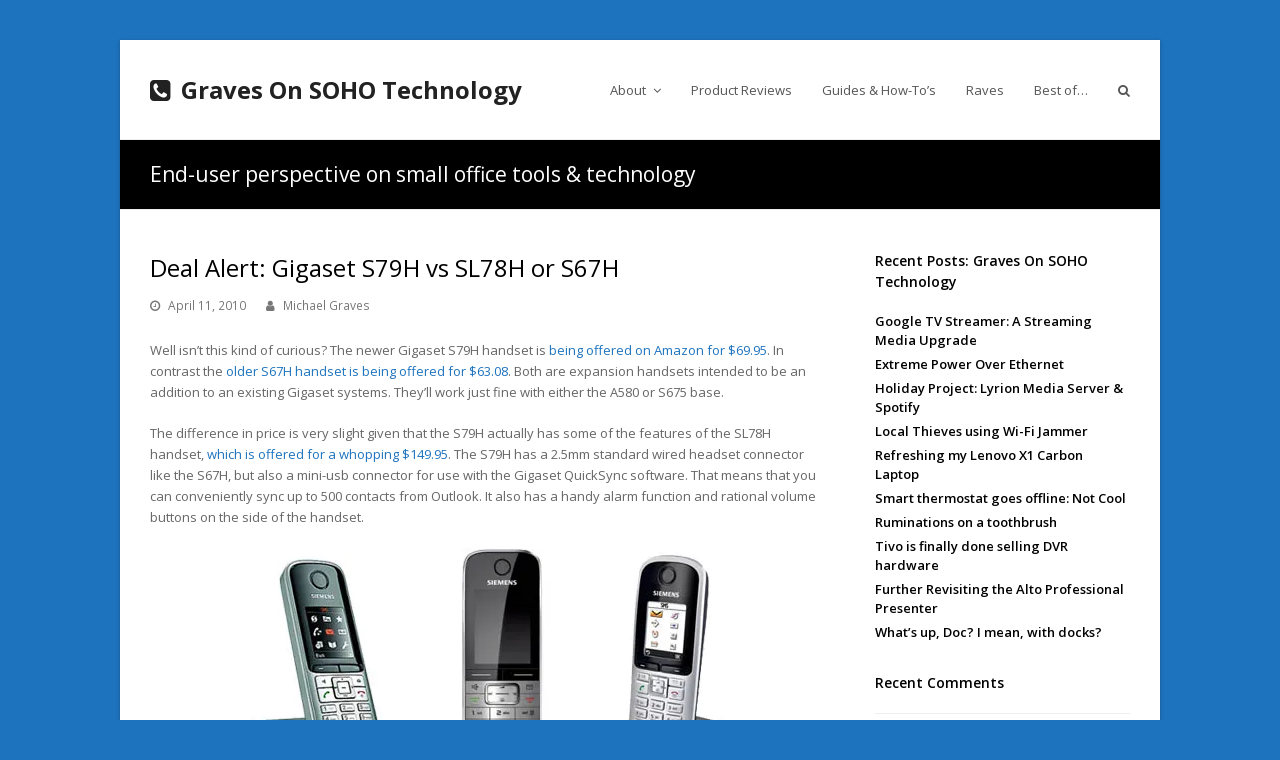

--- FILE ---
content_type: text/html; charset=UTF-8
request_url: https://www.mgraves.org/2010/04/deal-alert-gigaset-s78h-vs-s79h/
body_size: 14587
content:
<!DOCTYPE html>
<html lang="en" itemscope itemtype="http://schema.org/WebPage">
<head>
<meta charset="UTF-8">
<link rel="profile" href="http://gmpg.org/xfn/11">
<title>Deal Alert: Gigaset S79H vs SL78H or S67H &#8211; Graves On SOHO Technology</title>
<meta name='robots' content='max-image-preview:large' />
<meta name="viewport" content="width=device-width, initial-scale=1">
<meta name="generator" content="Total WordPress Theme 4.5.4.1" />
<meta http-equiv="X-UA-Compatible" content="IE=edge" />
<link rel='dns-prefetch' href='//stats.wp.com' />
<link rel='dns-prefetch' href='//fonts.googleapis.com' />
<link rel='preconnect' href='//c0.wp.com' />
<link rel='preconnect' href='//i0.wp.com' />
<link rel="alternate" type="application/rss+xml" title="Graves On SOHO Technology &raquo; Feed" href="https://www.mgraves.org/feed/" />
<link rel="alternate" type="application/rss+xml" title="Graves On SOHO Technology &raquo; Comments Feed" href="https://www.mgraves.org/comments/feed/" />
<link rel="alternate" type="application/rss+xml" title="Graves On SOHO Technology &raquo; Deal Alert: Gigaset S79H vs SL78H or S67H Comments Feed" href="https://www.mgraves.org/2010/04/deal-alert-gigaset-s78h-vs-s79h/feed/" />
<link rel="alternate" title="oEmbed (JSON)" type="application/json+oembed" href="https://www.mgraves.org/wp-json/oembed/1.0/embed?url=https%3A%2F%2Fwww.mgraves.org%2F2010%2F04%2Fdeal-alert-gigaset-s78h-vs-s79h%2F" />
<link rel="alternate" title="oEmbed (XML)" type="text/xml+oembed" href="https://www.mgraves.org/wp-json/oembed/1.0/embed?url=https%3A%2F%2Fwww.mgraves.org%2F2010%2F04%2Fdeal-alert-gigaset-s78h-vs-s79h%2F&#038;format=xml" />
<style id='wp-img-auto-sizes-contain-inline-css' type='text/css'>
img:is([sizes=auto i],[sizes^="auto," i]){contain-intrinsic-size:3000px 1500px}
/*# sourceURL=wp-img-auto-sizes-contain-inline-css */
</style>
<link rel='stylesheet' id='js_composer_front-css' href='https://www.mgraves.org/wp-content/plugins/js_composer/assets/css/js_composer.min.css?ver=8.4.1' type='text/css' media='all' />
<style id='wp-block-library-inline-css' type='text/css'>
:root{--wp-block-synced-color:#7a00df;--wp-block-synced-color--rgb:122,0,223;--wp-bound-block-color:var(--wp-block-synced-color);--wp-editor-canvas-background:#ddd;--wp-admin-theme-color:#007cba;--wp-admin-theme-color--rgb:0,124,186;--wp-admin-theme-color-darker-10:#006ba1;--wp-admin-theme-color-darker-10--rgb:0,107,160.5;--wp-admin-theme-color-darker-20:#005a87;--wp-admin-theme-color-darker-20--rgb:0,90,135;--wp-admin-border-width-focus:2px}@media (min-resolution:192dpi){:root{--wp-admin-border-width-focus:1.5px}}.wp-element-button{cursor:pointer}:root .has-very-light-gray-background-color{background-color:#eee}:root .has-very-dark-gray-background-color{background-color:#313131}:root .has-very-light-gray-color{color:#eee}:root .has-very-dark-gray-color{color:#313131}:root .has-vivid-green-cyan-to-vivid-cyan-blue-gradient-background{background:linear-gradient(135deg,#00d084,#0693e3)}:root .has-purple-crush-gradient-background{background:linear-gradient(135deg,#34e2e4,#4721fb 50%,#ab1dfe)}:root .has-hazy-dawn-gradient-background{background:linear-gradient(135deg,#faaca8,#dad0ec)}:root .has-subdued-olive-gradient-background{background:linear-gradient(135deg,#fafae1,#67a671)}:root .has-atomic-cream-gradient-background{background:linear-gradient(135deg,#fdd79a,#004a59)}:root .has-nightshade-gradient-background{background:linear-gradient(135deg,#330968,#31cdcf)}:root .has-midnight-gradient-background{background:linear-gradient(135deg,#020381,#2874fc)}:root{--wp--preset--font-size--normal:16px;--wp--preset--font-size--huge:42px}.has-regular-font-size{font-size:1em}.has-larger-font-size{font-size:2.625em}.has-normal-font-size{font-size:var(--wp--preset--font-size--normal)}.has-huge-font-size{font-size:var(--wp--preset--font-size--huge)}.has-text-align-center{text-align:center}.has-text-align-left{text-align:left}.has-text-align-right{text-align:right}.has-fit-text{white-space:nowrap!important}#end-resizable-editor-section{display:none}.aligncenter{clear:both}.items-justified-left{justify-content:flex-start}.items-justified-center{justify-content:center}.items-justified-right{justify-content:flex-end}.items-justified-space-between{justify-content:space-between}.screen-reader-text{border:0;clip-path:inset(50%);height:1px;margin:-1px;overflow:hidden;padding:0;position:absolute;width:1px;word-wrap:normal!important}.screen-reader-text:focus{background-color:#ddd;clip-path:none;color:#444;display:block;font-size:1em;height:auto;left:5px;line-height:normal;padding:15px 23px 14px;text-decoration:none;top:5px;width:auto;z-index:100000}html :where(.has-border-color){border-style:solid}html :where([style*=border-top-color]){border-top-style:solid}html :where([style*=border-right-color]){border-right-style:solid}html :where([style*=border-bottom-color]){border-bottom-style:solid}html :where([style*=border-left-color]){border-left-style:solid}html :where([style*=border-width]){border-style:solid}html :where([style*=border-top-width]){border-top-style:solid}html :where([style*=border-right-width]){border-right-style:solid}html :where([style*=border-bottom-width]){border-bottom-style:solid}html :where([style*=border-left-width]){border-left-style:solid}html :where(img[class*=wp-image-]){height:auto;max-width:100%}:where(figure){margin:0 0 1em}html :where(.is-position-sticky){--wp-admin--admin-bar--position-offset:var(--wp-admin--admin-bar--height,0px)}@media screen and (max-width:600px){html :where(.is-position-sticky){--wp-admin--admin-bar--position-offset:0px}}

/*# sourceURL=wp-block-library-inline-css */
</style><style id='global-styles-inline-css' type='text/css'>
:root{--wp--preset--aspect-ratio--square: 1;--wp--preset--aspect-ratio--4-3: 4/3;--wp--preset--aspect-ratio--3-4: 3/4;--wp--preset--aspect-ratio--3-2: 3/2;--wp--preset--aspect-ratio--2-3: 2/3;--wp--preset--aspect-ratio--16-9: 16/9;--wp--preset--aspect-ratio--9-16: 9/16;--wp--preset--color--black: #000000;--wp--preset--color--cyan-bluish-gray: #abb8c3;--wp--preset--color--white: #ffffff;--wp--preset--color--pale-pink: #f78da7;--wp--preset--color--vivid-red: #cf2e2e;--wp--preset--color--luminous-vivid-orange: #ff6900;--wp--preset--color--luminous-vivid-amber: #fcb900;--wp--preset--color--light-green-cyan: #7bdcb5;--wp--preset--color--vivid-green-cyan: #00d084;--wp--preset--color--pale-cyan-blue: #8ed1fc;--wp--preset--color--vivid-cyan-blue: #0693e3;--wp--preset--color--vivid-purple: #9b51e0;--wp--preset--gradient--vivid-cyan-blue-to-vivid-purple: linear-gradient(135deg,rgb(6,147,227) 0%,rgb(155,81,224) 100%);--wp--preset--gradient--light-green-cyan-to-vivid-green-cyan: linear-gradient(135deg,rgb(122,220,180) 0%,rgb(0,208,130) 100%);--wp--preset--gradient--luminous-vivid-amber-to-luminous-vivid-orange: linear-gradient(135deg,rgb(252,185,0) 0%,rgb(255,105,0) 100%);--wp--preset--gradient--luminous-vivid-orange-to-vivid-red: linear-gradient(135deg,rgb(255,105,0) 0%,rgb(207,46,46) 100%);--wp--preset--gradient--very-light-gray-to-cyan-bluish-gray: linear-gradient(135deg,rgb(238,238,238) 0%,rgb(169,184,195) 100%);--wp--preset--gradient--cool-to-warm-spectrum: linear-gradient(135deg,rgb(74,234,220) 0%,rgb(151,120,209) 20%,rgb(207,42,186) 40%,rgb(238,44,130) 60%,rgb(251,105,98) 80%,rgb(254,248,76) 100%);--wp--preset--gradient--blush-light-purple: linear-gradient(135deg,rgb(255,206,236) 0%,rgb(152,150,240) 100%);--wp--preset--gradient--blush-bordeaux: linear-gradient(135deg,rgb(254,205,165) 0%,rgb(254,45,45) 50%,rgb(107,0,62) 100%);--wp--preset--gradient--luminous-dusk: linear-gradient(135deg,rgb(255,203,112) 0%,rgb(199,81,192) 50%,rgb(65,88,208) 100%);--wp--preset--gradient--pale-ocean: linear-gradient(135deg,rgb(255,245,203) 0%,rgb(182,227,212) 50%,rgb(51,167,181) 100%);--wp--preset--gradient--electric-grass: linear-gradient(135deg,rgb(202,248,128) 0%,rgb(113,206,126) 100%);--wp--preset--gradient--midnight: linear-gradient(135deg,rgb(2,3,129) 0%,rgb(40,116,252) 100%);--wp--preset--font-size--small: 13px;--wp--preset--font-size--medium: 20px;--wp--preset--font-size--large: 36px;--wp--preset--font-size--x-large: 42px;--wp--preset--spacing--20: 0.44rem;--wp--preset--spacing--30: 0.67rem;--wp--preset--spacing--40: 1rem;--wp--preset--spacing--50: 1.5rem;--wp--preset--spacing--60: 2.25rem;--wp--preset--spacing--70: 3.38rem;--wp--preset--spacing--80: 5.06rem;--wp--preset--shadow--natural: 6px 6px 9px rgba(0, 0, 0, 0.2);--wp--preset--shadow--deep: 12px 12px 50px rgba(0, 0, 0, 0.4);--wp--preset--shadow--sharp: 6px 6px 0px rgba(0, 0, 0, 0.2);--wp--preset--shadow--outlined: 6px 6px 0px -3px rgb(255, 255, 255), 6px 6px rgb(0, 0, 0);--wp--preset--shadow--crisp: 6px 6px 0px rgb(0, 0, 0);}:where(.is-layout-flex){gap: 0.5em;}:where(.is-layout-grid){gap: 0.5em;}body .is-layout-flex{display: flex;}.is-layout-flex{flex-wrap: wrap;align-items: center;}.is-layout-flex > :is(*, div){margin: 0;}body .is-layout-grid{display: grid;}.is-layout-grid > :is(*, div){margin: 0;}:where(.wp-block-columns.is-layout-flex){gap: 2em;}:where(.wp-block-columns.is-layout-grid){gap: 2em;}:where(.wp-block-post-template.is-layout-flex){gap: 1.25em;}:where(.wp-block-post-template.is-layout-grid){gap: 1.25em;}.has-black-color{color: var(--wp--preset--color--black) !important;}.has-cyan-bluish-gray-color{color: var(--wp--preset--color--cyan-bluish-gray) !important;}.has-white-color{color: var(--wp--preset--color--white) !important;}.has-pale-pink-color{color: var(--wp--preset--color--pale-pink) !important;}.has-vivid-red-color{color: var(--wp--preset--color--vivid-red) !important;}.has-luminous-vivid-orange-color{color: var(--wp--preset--color--luminous-vivid-orange) !important;}.has-luminous-vivid-amber-color{color: var(--wp--preset--color--luminous-vivid-amber) !important;}.has-light-green-cyan-color{color: var(--wp--preset--color--light-green-cyan) !important;}.has-vivid-green-cyan-color{color: var(--wp--preset--color--vivid-green-cyan) !important;}.has-pale-cyan-blue-color{color: var(--wp--preset--color--pale-cyan-blue) !important;}.has-vivid-cyan-blue-color{color: var(--wp--preset--color--vivid-cyan-blue) !important;}.has-vivid-purple-color{color: var(--wp--preset--color--vivid-purple) !important;}.has-black-background-color{background-color: var(--wp--preset--color--black) !important;}.has-cyan-bluish-gray-background-color{background-color: var(--wp--preset--color--cyan-bluish-gray) !important;}.has-white-background-color{background-color: var(--wp--preset--color--white) !important;}.has-pale-pink-background-color{background-color: var(--wp--preset--color--pale-pink) !important;}.has-vivid-red-background-color{background-color: var(--wp--preset--color--vivid-red) !important;}.has-luminous-vivid-orange-background-color{background-color: var(--wp--preset--color--luminous-vivid-orange) !important;}.has-luminous-vivid-amber-background-color{background-color: var(--wp--preset--color--luminous-vivid-amber) !important;}.has-light-green-cyan-background-color{background-color: var(--wp--preset--color--light-green-cyan) !important;}.has-vivid-green-cyan-background-color{background-color: var(--wp--preset--color--vivid-green-cyan) !important;}.has-pale-cyan-blue-background-color{background-color: var(--wp--preset--color--pale-cyan-blue) !important;}.has-vivid-cyan-blue-background-color{background-color: var(--wp--preset--color--vivid-cyan-blue) !important;}.has-vivid-purple-background-color{background-color: var(--wp--preset--color--vivid-purple) !important;}.has-black-border-color{border-color: var(--wp--preset--color--black) !important;}.has-cyan-bluish-gray-border-color{border-color: var(--wp--preset--color--cyan-bluish-gray) !important;}.has-white-border-color{border-color: var(--wp--preset--color--white) !important;}.has-pale-pink-border-color{border-color: var(--wp--preset--color--pale-pink) !important;}.has-vivid-red-border-color{border-color: var(--wp--preset--color--vivid-red) !important;}.has-luminous-vivid-orange-border-color{border-color: var(--wp--preset--color--luminous-vivid-orange) !important;}.has-luminous-vivid-amber-border-color{border-color: var(--wp--preset--color--luminous-vivid-amber) !important;}.has-light-green-cyan-border-color{border-color: var(--wp--preset--color--light-green-cyan) !important;}.has-vivid-green-cyan-border-color{border-color: var(--wp--preset--color--vivid-green-cyan) !important;}.has-pale-cyan-blue-border-color{border-color: var(--wp--preset--color--pale-cyan-blue) !important;}.has-vivid-cyan-blue-border-color{border-color: var(--wp--preset--color--vivid-cyan-blue) !important;}.has-vivid-purple-border-color{border-color: var(--wp--preset--color--vivid-purple) !important;}.has-vivid-cyan-blue-to-vivid-purple-gradient-background{background: var(--wp--preset--gradient--vivid-cyan-blue-to-vivid-purple) !important;}.has-light-green-cyan-to-vivid-green-cyan-gradient-background{background: var(--wp--preset--gradient--light-green-cyan-to-vivid-green-cyan) !important;}.has-luminous-vivid-amber-to-luminous-vivid-orange-gradient-background{background: var(--wp--preset--gradient--luminous-vivid-amber-to-luminous-vivid-orange) !important;}.has-luminous-vivid-orange-to-vivid-red-gradient-background{background: var(--wp--preset--gradient--luminous-vivid-orange-to-vivid-red) !important;}.has-very-light-gray-to-cyan-bluish-gray-gradient-background{background: var(--wp--preset--gradient--very-light-gray-to-cyan-bluish-gray) !important;}.has-cool-to-warm-spectrum-gradient-background{background: var(--wp--preset--gradient--cool-to-warm-spectrum) !important;}.has-blush-light-purple-gradient-background{background: var(--wp--preset--gradient--blush-light-purple) !important;}.has-blush-bordeaux-gradient-background{background: var(--wp--preset--gradient--blush-bordeaux) !important;}.has-luminous-dusk-gradient-background{background: var(--wp--preset--gradient--luminous-dusk) !important;}.has-pale-ocean-gradient-background{background: var(--wp--preset--gradient--pale-ocean) !important;}.has-electric-grass-gradient-background{background: var(--wp--preset--gradient--electric-grass) !important;}.has-midnight-gradient-background{background: var(--wp--preset--gradient--midnight) !important;}.has-small-font-size{font-size: var(--wp--preset--font-size--small) !important;}.has-medium-font-size{font-size: var(--wp--preset--font-size--medium) !important;}.has-large-font-size{font-size: var(--wp--preset--font-size--large) !important;}.has-x-large-font-size{font-size: var(--wp--preset--font-size--x-large) !important;}
/*# sourceURL=global-styles-inline-css */
</style>

<style id='classic-theme-styles-inline-css' type='text/css'>
/*! This file is auto-generated */
.wp-block-button__link{color:#fff;background-color:#32373c;border-radius:9999px;box-shadow:none;text-decoration:none;padding:calc(.667em + 2px) calc(1.333em + 2px);font-size:1.125em}.wp-block-file__button{background:#32373c;color:#fff;text-decoration:none}
/*# sourceURL=/wp-includes/css/classic-themes.min.css */
</style>
<link rel='stylesheet' id='wpex-style-css' href='https://www.mgraves.org/wp-content/themes/Total/style.css?ver=4.5.4.1' type='text/css' media='all' />
<link crossorigin="anonymous" rel='stylesheet' id='wpex-google-font-open-sans-css' href='//fonts.googleapis.com/css?family=Open+Sans:100,200,300,400,500,600,700,800,900,100i,200i,300i,400i,500i,600i,700i,800i,900i&#038;subset=latin' type='text/css' media='all' />
<link rel='stylesheet' id='wpex-visual-composer-css' href='https://www.mgraves.org/wp-content/themes/Total/assets/css/wpex-visual-composer.css?ver=4.5.4.1' type='text/css' media='all' />
<link rel='stylesheet' id='wpex-visual-composer-extend-css' href='https://www.mgraves.org/wp-content/themes/Total/assets/css/wpex-visual-composer-extend.css?ver=4.5.4.1' type='text/css' media='all' />
<link rel='stylesheet' id='tablepress-default-css' href='https://www.mgraves.org/wp-content/tablepress-combined.min.css?ver=64' type='text/css' media='all' />
<link rel='stylesheet' id='wpex-responsive-css' href='https://www.mgraves.org/wp-content/themes/Total/assets/css/wpex-responsive.css?ver=4.5.4.1' type='text/css' media='all' />
<script type="text/javascript" src="https://c0.wp.com/c/6.9/wp-includes/js/jquery/jquery.min.js" id="jquery-core-js"></script>
<script type="text/javascript" src="https://c0.wp.com/c/6.9/wp-includes/js/jquery/jquery-migrate.min.js" id="jquery-migrate-js"></script>
<script></script><link rel="https://api.w.org/" href="https://www.mgraves.org/wp-json/" /><link rel="alternate" title="JSON" type="application/json" href="https://www.mgraves.org/wp-json/wp/v2/posts/7885" /><link rel="EditURI" type="application/rsd+xml" title="RSD" href="https://www.mgraves.org/xmlrpc.php?rsd" />
<meta name="generator" content="WordPress 6.9" />
<link rel="canonical" href="https://www.mgraves.org/2010/04/deal-alert-gigaset-s78h-vs-s79h/" />
<link rel='shortlink' href='https://www.mgraves.org/?p=7885' />
<script type='text/javascript' src='http://https://www.mgraves.org/wp-content/plugins/microaudio/jquery-1.3.js.php?ver=1.3'></script>
<script type='text/javascript' src='http://https://www.mgraves.org/wp-content/plugins/microaudio/microAudio.js.php?siteurl=https://www.mgraves.org&amp;autostart=no&amp;autoconfig=&amp;download='></script>
	<style>img#wpstats{display:none}</style>
		<style type="text/css">.recentcomments a{display:inline !important;padding:0 !important;margin:0 !important;}</style><link rel="amphtml" href="https://www.mgraves.org/2010/04/deal-alert-gigaset-s78h-vs-s79h/amp/">
<!-- Jetpack Open Graph Tags -->
<meta property="og:type" content="article" />
<meta property="og:title" content="Deal Alert: Gigaset S79H vs SL78H or S67H" />
<meta property="og:url" content="https://www.mgraves.org/2010/04/deal-alert-gigaset-s78h-vs-s79h/" />
<meta property="og:description" content="Well isn&#8217;t this kind of curious? The newer Gigaset S79H handset is being offered on Amazon for $69.95. In contrast the older S67H handset is being offered for $63.08. Both are expansion hands…" />
<meta property="article:published_time" content="2010-04-12T05:38:14+00:00" />
<meta property="article:modified_time" content="2010-04-12T05:38:14+00:00" />
<meta property="og:site_name" content="Graves On SOHO Technology" />
<meta property="og:image" content="https://www.mgraves.org/wp-content/uploads/2010/04/Trio-of-Gigasets1.jpg" />
<meta property="og:image:width" content="500" />
<meta property="og:image:height" content="282" />
<meta property="og:image:alt" content="" />
<meta name="twitter:site" content="@mjgraves" />
<meta name="twitter:text:title" content="Deal Alert: Gigaset S79H vs SL78H or S67H" />
<meta name="twitter:image" content="https://www.mgraves.org/wp-content/uploads/2010/04/Trio-of-Gigasets1.jpg?w=640" />
<meta name="twitter:card" content="summary_large_image" />

<!-- End Jetpack Open Graph Tags -->
<noscript><style type="text/css">body .wpex-vc-row-stretched, body .vc_row-o-full-height { visibility: visible; }</style></noscript><noscript><style> .wpb_animate_when_almost_visible { opacity: 1; }</style></noscript><style type="text/css" data-type="wpex-css" id="wpex-css">/*ACCENT COLOR*/.wpex-carousel-woocommerce .wpex-carousel-entry-details,a,.wpex-accent-color,#site-navigation .dropdown-menu a:hover,#site-navigation .dropdown-menu >.current-menu-item >a,#site-navigation .dropdown-menu >.current-menu-parent >a,h1 a:hover,h2 a:hover,a:hover h2,h3 a:hover,h4 a:hover,h5 a:hover,h6 a:hover,.entry-title a:hover,.modern-menu-widget a:hover,.theme-button.outline,.theme-button.clean{color:#1e73be}.vcex-skillbar-bar,.vcex-icon-box.style-five.link-wrap:hover,.vcex-icon-box.style-four.link-wrap:hover,.vcex-recent-news-date span.month,.vcex-pricing.featured .vcex-pricing-header,.vcex-testimonials-fullslider .sp-button:hover,.vcex-testimonials-fullslider .sp-selected-button,.vcex-social-links a:hover,.vcex-testimonials-fullslider.light-skin .sp-button:hover,.vcex-testimonials-fullslider.light-skin .sp-selected-button,.vcex-divider-dots span,.vcex-testimonials-fullslider .sp-button.sp-selected-button,.vcex-testimonials-fullslider .sp-button:hover,.wpex-accent-bg,.post-edit a,.background-highlight,input[type="submit"],.theme-button,button,.theme-button.outline:hover,.active .theme-button,.theme-button.active,#main .tagcloud a:hover,.post-tags a:hover,.wpex-carousel .owl-dot.active,.wpex-carousel .owl-prev,.wpex-carousel .owl-next,body #header-two-search #header-two-search-submit,#site-navigation .menu-button >a >span.link-inner,.modern-menu-widget li.current-menu-item a,#sidebar .widget_nav_menu .current-menu-item >a,#wp-calendar caption,tbody td:hover a,.navbar-style-six .dropdown-menu >.current-menu-item >a,.navbar-style-six .dropdown-menu >.current-menu-parent >a,#wpex-sfb-l,#wpex-sfb-r,#wpex-sfb-t,#wpex-sfb-b,#site-scroll-top:hover{background-color:#1e73be}.vcex-heading-bottom-border-w-color .vcex-heading-inner{border-bottom-color:#1e73be}.wpb_tabs.tab-style-alternative-two .wpb_tabs_nav li.ui-tabs-active a{border-bottom-color:#1e73be}.theme-button.outline{border-color:#1e73be}#searchform-dropdown{border-color:#1e73be}.toggle-bar-btn:hover{border-top-color:#1e73be;border-right-color:#1e73be}body #site-navigation-wrap.nav-dropdown-top-border .dropdown-menu >li >ul{border-top-color:#1e73be}.theme-heading.border-w-color span.text{border-bottom-color:#1e73be}/*ACCENT HOVER COLOR*/.post-edit a:hover,.theme-button:hover,input[type="submit"]:hover,button:hover,.wpex-carousel .owl-prev:hover,.wpex-carousel .owl-next:hover,#site-navigation .menu-button >a >span.link-inner:hover{background-color:#1e73be}/*TYPOGRAPHY*/body{font-family:"Open Sans"}/*CUSTOMIZER STYLING*/body,.footer-has-reveal #main,body.boxed-main-layout{background-color:#1e73be}.site-breadcrumbs{color:#ffffff}.page-header.wpex-supports-mods{background-color:#000000}.page-header.wpex-supports-mods .page-header-title{color:#ffffff}a,h1 a:hover,h2 a:hover,h3 a:hover,h4 a:hover,h5 a:hover,h6 a:hover,.entry-title a:hover,.woocommerce .woocommerce-error a.button,.woocommerce .woocommerce-info a.button,.woocommerce .woocommerce-message a.button{color:#1e73be}.vc_column-inner{margin-bottom:40px}</style><link rel='stylesheet' id='jetpack_display_posts_widget-css' href='https://c0.wp.com/p/jetpack/15.4/modules/widgets/wordpress-post-widget/style.css' type='text/css' media='all' />
</head>

<body class="wp-singular post-template-default single single-post postid-7885 single-format-standard wp-theme-Total wpex-theme wpex-responsive boxed-main-layout no-composer wpex-live-site wrap-boxshadow content-right-sidebar has-sidebar post-in-category-voip sidebar-widget-icons hasnt-overlay-header wpex-has-fixed-footer smooth-fonts wpex-mobile-toggle-menu-icon_buttons has-mobile-menu wpb-js-composer js-comp-ver-8.4.1 vc_responsive">

	
<a href="#content" class="skip-to-content">skip to Main Content</a><span data-ls_id="#site_top"></span>
	<div id="outer-wrap" class="clr">

		
		<div id="wrap" class="clr">

			

<header id="site-header" class="header-one wpex-dropdowns-shadow-one fixed-scroll dyn-styles clr" itemscope="itemscope" itemtype="http://schema.org/WPHeader">

	
	<div id="site-header-inner" class="container clr">

		
<div id="site-logo" class="site-branding clr header-one-logo">
	<div id="site-logo-inner" class="clr">
					<a href="https://www.mgraves.org/" rel="home" class="site-logo-text"><span id="site-logo-fa-icon" class="fa fa-phone-square" aria-hidden="true"></span>Graves On SOHO Technology</a>
					</div><!-- #site-logo-inner -->
</div><!-- #site-logo -->
	
	<div id="site-navigation-wrap" class="navbar-style-one wpex-dropdowns-caret clr">

		<nav id="site-navigation" class="navigation main-navigation clr" itemscope="itemscope" itemtype="http://schema.org/SiteNavigationElement">

			
				<ul id="menu-main" class="dropdown-menu sf-menu"><li id="menu-item-24104" class="menu-item menu-item-type-post_type menu-item-object-page menu-item-has-children dropdown menu-item-24104"><a href="https://www.mgraves.org/about-michael-graves/"><span class="link-inner">About <span class="nav-arrow top-level fa fa-angle-down"></span></span></a>
<ul class="sub-menu">
	<li id="menu-item-24108" class="menu-item menu-item-type-post_type menu-item-object-page menu-item-24108"><a href="https://www.mgraves.org/about-michael-graves/contact/"><span class="link-inner">Contact</span></a></li>
	<li id="menu-item-24109" class="menu-item menu-item-type-post_type menu-item-object-page menu-item-24109"><a href="https://www.mgraves.org/about-michael-graves/disclosure/"><span class="link-inner">Disclosure</span></a></li>
	<li id="menu-item-24111" class="menu-item menu-item-type-post_type menu-item-object-page menu-item-24111"><a href="https://www.mgraves.org/about-michael-graves/advertisers/"><span class="link-inner">Advertisers</span></a></li>
</ul>
</li>
<li id="menu-item-24106" class="menu-item menu-item-type-post_type menu-item-object-page menu-item-24106"><a href="https://www.mgraves.org/product-reviews/"><span class="link-inner">Product Reviews</span></a></li>
<li id="menu-item-24107" class="menu-item menu-item-type-post_type menu-item-object-page menu-item-24107"><a href="https://www.mgraves.org/guides-how-tos/"><span class="link-inner">Guides &#038; How-To’s</span></a></li>
<li id="menu-item-24110" class="menu-item menu-item-type-post_type menu-item-object-page menu-item-24110"><a href="https://www.mgraves.org/raves/"><span class="link-inner">Raves</span></a></li>
<li id="menu-item-24105" class="menu-item menu-item-type-post_type menu-item-object-page menu-item-24105"><a href="https://www.mgraves.org/best-of/"><span class="link-inner">Best of&#8230;</span></a></li>
<li class="search-toggle-li wpex-menu-extra"><a href="#" class="site-search-toggle search-dropdown-toggle"><span class="link-inner"><span class="wpex-menu-search-text">Search</span><span class="fa fa-search" aria-hidden="true"></span></span></a></li></ul>
			
		</nav><!-- #site-navigation -->

	</div><!-- #site-navigation-wrap -->

	

<div id="mobile-menu" class="clr wpex-mobile-menu-toggle wpex-hidden"><a href="#" class="mobile-menu-toggle"><span class="fa fa-navicon" aria-hidden="true"></span><span class="screen-reader-text">Open Mobile Menu</span></a></div><!-- #mobile-menu -->
<div id="searchform-dropdown" class="header-searchform-wrap clr" data-placeholder="" data-disable-autocomplete="true">
	
<form method="get" class="searchform" action="https://www.mgraves.org/">
	<label>
		<span class="screen-reader-text">Search</span>
		<input type="search" class="field" name="s" placeholder="Search" />
	</label>
			<button type="submit" class="searchform-submit"><span class="fa fa-search" aria-hidden="true"></span><span class="screen-reader-text">Submit</span></button>
</form></div>
	</div><!-- #site-header-inner -->

	
</header><!-- #header -->


			
			<main id="main" class="site-main clr">

				

<header class="page-header wpex-supports-mods">
	
		
	<div class="page-header-inner container clr">
		<span class="page-header-title wpex-clr"><span>End-user perspective on small office tools &amp; technology</span></span>	</div><!-- .page-header-inner -->

	
</header><!-- .page-header -->


	<div id="content-wrap" class="container clr">

		
		<div id="primary" class="content-area clr">

			
			<div id="content" class="site-content clr">

				
				
<article id="single-blocks" class="single-blog-article clr">

	
<header class="single-blog-header clr">
	<h1 class="single-post-title entry-title" itemprop="headline">Deal Alert: Gigaset S79H vs SL78H or S67H</h1>
</header>
<ul class="meta clr meta-with-title">

	
		
			<li class="meta-date"><span class="fa fa-clock-o" aria-hidden="true"></span><time class="updated" datetime="2010-04-11" itemprop="datePublished" pubdate>April 11, 2010</time></li>

		
	
		
			<li class="meta-author"><span class="fa fa-user" aria-hidden="true"></span><span class="vcard author" itemprop="name"><span class="fn"><a href="https://www.mgraves.org/author/admin/" title="Posts by Michael Graves" rel="author" itemprop="author" itemscope="itemscope" itemtype="http://schema.org/Person">Michael Graves</a></span></span></li>

		
	
		
			
		
	
</ul><!-- .meta -->
<div class="single-blog-content entry clr" itemprop="text"><p>Well isn&#8217;t this kind of curious? The newer Gigaset S79H handset is <a href="http://www.amazon.com/Siemens-S79H-Gigaset-Expansion-Handset/dp/B0037NYUBW/ref=sr_1_7?ie=UTF8&amp;s=electronics&amp;qid=1271048114&amp;sr=8-7" target="_blank">being offered on Amazon for $69.95</a>. In contrast the <a href="http://www.amazon.com/Siemens-Gigaset-Cordless-Landline-S67H/dp/B002DYIXGY/ref=sr_1_8?ie=UTF8&amp;s=electronics&amp;qid=1271048114&amp;sr=8-8" target="_blank">older S67H handset is being offered for $63.08</a>. Both are expansion handsets intended to be an addition to an existing Gigaset systems. They&#8217;ll work just fine with either the A580 or S675 base.</p>
<p>The difference in price is very slight given that the S79H actually has some of the features of the SL78H handset, <a href="http://www.amazon.com/Siemens-Gigaset-Additional-Handset-SL78H/dp/B001V5J680/ref=sr_1_9?ie=UTF8&amp;s=miscellaneous&amp;qid=1271048114&amp;sr=8-9" target="_blank">which is offered for a whopping $149.95</a>. The S79H has a 2.5mm standard wired headset connector like the S67H, but also a mini-usb connector for use with the Gigaset QuickSync software. That means that you can conveniently sync up to 500 contacts from Outlook. It also has a handy alarm function and rational volume buttons on the side of the handset.</p>
<p><span id="more-7885"></span></p>
<p><img data-recalc-dims="1" fetchpriority="high" decoding="async" class="aligncenter size-full wp-image-7889" title="Trio-of-Gigasets" src="https://i0.wp.com/www.mgraves.org/wp-content/uploads/2010/04/Trio-of-Gigasets1.jpg?resize=500%2C282&#038;ssl=1" alt="" width="500" height="282" /></p>
<p>Unlike the more expensive SL78H, it has buttons that are raised and separated&#8230;making dialing one handed easier and more reliable. The flush, smooth metal keypad of the SL78H was what caused my wife to refuse its use in our household. She said that it was too easy to miss-dial when you can&#8217;t feel the keys with your finger tips, even though the metal frame of the SL78H really feels great in the hand.</p>
<p>We have a pair of the S67H handsets deployed on our booth giving us HDVoice calling back to the rest of the company via our OnSIP account. I&#8217;m looking forward to trying the new Gigaset models when I return home  from NAB.</p>
</div>

<div class="post-tags clr"><a href="https://www.mgraves.org/tag/g-722/" rel="tag">G.722</a><a href="https://www.mgraves.org/tag/gigaset-voip/" rel="tag">Gigaset</a><a href="https://www.mgraves.org/tag/s67h/" rel="tag">S67H</a><a href="https://www.mgraves.org/tag/s79h/" rel="tag">S79H</a><a href="https://www.mgraves.org/tag/sip/" rel="tag">sip</a><a href="https://www.mgraves.org/tag/sl78h/" rel="tag">SL78H</a><a href="https://www.mgraves.org/tag/voip/" rel="tag">VoIP</a></div> 
<section id="comments" class="comments-area clr">

	
		<div class="theme-heading plain comments-title"><span class="text">This Post Has 13 Comments</span></div>
		<ol class="comment-list">
					<li id="comment-1422" class="comment even thread-even depth-1 parent">
			<article id="div-comment-1422" class="comment-body">
				<footer class="comment-meta">
					<div class="comment-author vcard">
						<img alt='' src='https://secure.gravatar.com/avatar/3f05915036eb99b38005a931f1f65e4b2586519dbc778352ea5bf3a67d1edaa5?s=50&#038;d=mm&#038;r=g' srcset='https://secure.gravatar.com/avatar/3f05915036eb99b38005a931f1f65e4b2586519dbc778352ea5bf3a67d1edaa5?s=100&#038;d=mm&#038;r=g 2x' class='avatar avatar-50 photo' height='50' width='50' decoding='async'/>						<b class="fn"><a href="http://qxork.com" class="url" rel="ugc external nofollow">Fred Posner</a></b> <span class="says">says:</span>					</div><!-- .comment-author -->

					<div class="comment-metadata">
						<a href="https://www.mgraves.org/2010/04/deal-alert-gigaset-s78h-vs-s79h/#comment-1422"><time datetime="2010-04-12T07:46:58-05:00">April 12, 2010 at 7:46 am</time></a>					</div><!-- .comment-metadata -->

									</footer><!-- .comment-meta -->

				<div class="comment-content">
					<p>Looks like e4voip basically has them for the same price&#8230; but after my dealings with Amazon EC2 and SIP Brute Force Attacks I don&#8217;t know if I would want to give Amazon any of my money&#8230; Gotta say, their response to these attacks has been one of the worst I&#8217;ve ever seen.</p>
				</div><!-- .comment-content -->

							</article><!-- .comment-body -->
		<ol class="children">
		<li id="comment-1423" class="comment odd alt depth-2">
			<article id="div-comment-1423" class="comment-body">
				<footer class="comment-meta">
					<div class="comment-author vcard">
						<img alt='' src='https://secure.gravatar.com/avatar/2515e06831dae8723bf5dd7b956163948fb39dec8287d79f128e13a774c451b7?s=50&#038;d=mm&#038;r=g' srcset='https://secure.gravatar.com/avatar/2515e06831dae8723bf5dd7b956163948fb39dec8287d79f128e13a774c451b7?s=100&#038;d=mm&#038;r=g 2x' class='avatar avatar-50 photo' height='50' width='50' loading='lazy' decoding='async'/>						<b class="fn"><a href="http://www.mgraves.org" class="url" rel="ugc">mjgraves</a></b> <span class="says">says:</span>					</div><!-- .comment-author -->

					<div class="comment-metadata">
						<a href="https://www.mgraves.org/2010/04/deal-alert-gigaset-s78h-vs-s79h/#comment-1423"><time datetime="2010-04-12T20:19:42-05:00">April 12, 2010 at 8:19 pm</time></a>					</div><!-- .comment-metadata -->

									</footer><!-- .comment-meta -->

				<div class="comment-content">
					<p>I completely understand. Amazon seems to need to get itself together and address the SIP attack issue. E4 has always been great do deal with. Highly recommended.</p>
				</div><!-- .comment-content -->

							</article><!-- .comment-body -->
		</li><!-- #comment-## -->
</ol><!-- .children -->
</li><!-- #comment-## -->
		<li id="comment-1424" class="comment even thread-odd thread-alt depth-1">
			<article id="div-comment-1424" class="comment-body">
				<footer class="comment-meta">
					<div class="comment-author vcard">
						<img alt='' src='https://secure.gravatar.com/avatar/e31f612c19f998d5832a39ff298d812a8d06284befd595b0fa010a76a70430bc?s=50&#038;d=mm&#038;r=g' srcset='https://secure.gravatar.com/avatar/e31f612c19f998d5832a39ff298d812a8d06284befd595b0fa010a76a70430bc?s=100&#038;d=mm&#038;r=g 2x' class='avatar avatar-50 photo' height='50' width='50' loading='lazy' decoding='async'/>						<b class="fn">Leo</b> <span class="says">says:</span>					</div><!-- .comment-author -->

					<div class="comment-metadata">
						<a href="https://www.mgraves.org/2010/04/deal-alert-gigaset-s78h-vs-s79h/#comment-1424"><time datetime="2010-04-29T13:37:24-05:00">April 29, 2010 at 1:37 pm</time></a>					</div><!-- .comment-metadata -->

									</footer><!-- .comment-meta -->

				<div class="comment-content">
					<p>We actually picked up the A580 and the S675 for testing.</p>
<p>Can&#8217;t say I&#8217;m a huge fan of the A58H handset.  It&#8217;s about as difficult to use as you can get, with some pretty unresponsive keys and a 1 line display that makes finding menu options pretty difficult.</p>
<p>Next I played around with the S67H.  Were you able to get 2 simultaneous VoIP calls going?  When I tried to dial a second external number while I was on a call, I got the message, &#8216;Not possible&#8217;.  A quick look at the SIP trace revealed that the phone was resending an invite to the call already in progress.  Bizarre.</p>
<p>I was able to register the A58H handset to the S675, which is pretty nifty but now my S67H is completely unresponsive.  I thought it was keylocked at first, but there&#8217;s no keylocked indicator.  The only response I can get out of the phone is when I put it back onto the charger.</p>
<p>All in all.. not a great first impression.</p>
				</div><!-- .comment-content -->

							</article><!-- .comment-body -->
		</li><!-- #comment-## -->
		<li id="comment-1425" class="comment odd alt thread-even depth-1 parent">
			<article id="div-comment-1425" class="comment-body">
				<footer class="comment-meta">
					<div class="comment-author vcard">
						<img alt='' src='https://secure.gravatar.com/avatar/e31f612c19f998d5832a39ff298d812a8d06284befd595b0fa010a76a70430bc?s=50&#038;d=mm&#038;r=g' srcset='https://secure.gravatar.com/avatar/e31f612c19f998d5832a39ff298d812a8d06284befd595b0fa010a76a70430bc?s=100&#038;d=mm&#038;r=g 2x' class='avatar avatar-50 photo' height='50' width='50' loading='lazy' decoding='async'/>						<b class="fn">Leo</b> <span class="says">says:</span>					</div><!-- .comment-author -->

					<div class="comment-metadata">
						<a href="https://www.mgraves.org/2010/04/deal-alert-gigaset-s78h-vs-s79h/#comment-1425"><time datetime="2010-04-29T13:43:38-05:00">April 29, 2010 at 1:43 pm</time></a>					</div><!-- .comment-metadata -->

									</footer><!-- .comment-meta -->

				<div class="comment-content">
					<p>Update:  I got the S67H working again by popping out the batteries and restarting it up, but I have no idea what caused it to go dead on me in the first place.</p>
				</div><!-- .comment-content -->

							</article><!-- .comment-body -->
		<ol class="children">
		<li id="comment-1426" class="comment even depth-2 parent">
			<article id="div-comment-1426" class="comment-body">
				<footer class="comment-meta">
					<div class="comment-author vcard">
						<img alt='' src='https://secure.gravatar.com/avatar/2515e06831dae8723bf5dd7b956163948fb39dec8287d79f128e13a774c451b7?s=50&#038;d=mm&#038;r=g' srcset='https://secure.gravatar.com/avatar/2515e06831dae8723bf5dd7b956163948fb39dec8287d79f128e13a774c451b7?s=100&#038;d=mm&#038;r=g 2x' class='avatar avatar-50 photo' height='50' width='50' loading='lazy' decoding='async'/>						<b class="fn"><a href="http://www.mgraves.org" class="url" rel="ugc">mjgraves</a></b> <span class="says">says:</span>					</div><!-- .comment-author -->

					<div class="comment-metadata">
						<a href="https://www.mgraves.org/2010/04/deal-alert-gigaset-s78h-vs-s79h/#comment-1426"><time datetime="2010-04-29T14:00:37-05:00">April 29, 2010 at 2:00 pm</time></a>					</div><!-- .comment-metadata -->

									</footer><!-- .comment-meta -->

				<div class="comment-content">
					<p>Leo,</p>
<p>I have a whole range of handsets (A58H, C59H, S67H, SL78H &amp; S79H!) &amp; a couple of bases (A580IP, S675IP.) I&#8217;ve not had any trouble using any model of handset with either base.</p>
<p>Yes, I&#8217;ve had two simultaneous calls via one base, but not to the same handset.</p>
<p>These phone are great for simply making &amp; receiving calls. However, for anything PBX-like (xfer, hold, conf, etc) they&#8217;re pretty much worthless.  I&#8217;m told that things like conferencing &amp; transfers can be done, but I&#8217;ve never tried and wouldn&#8217;t recommend that anyone else bother either.</p>
<p>In the office I use them as an accompaniment to a proper Polycom desk phone. In the house our needs are simpler, so they suffice on their own.</p>
				</div><!-- .comment-content -->

							</article><!-- .comment-body -->
		<ol class="children">
		<li id="comment-1427" class="comment odd alt depth-3 parent">
			<article id="div-comment-1427" class="comment-body">
				<footer class="comment-meta">
					<div class="comment-author vcard">
						<img alt='' src='https://secure.gravatar.com/avatar/e31f612c19f998d5832a39ff298d812a8d06284befd595b0fa010a76a70430bc?s=50&#038;d=mm&#038;r=g' srcset='https://secure.gravatar.com/avatar/e31f612c19f998d5832a39ff298d812a8d06284befd595b0fa010a76a70430bc?s=100&#038;d=mm&#038;r=g 2x' class='avatar avatar-50 photo' height='50' width='50' loading='lazy' decoding='async'/>						<b class="fn">Leo</b> <span class="says">says:</span>					</div><!-- .comment-author -->

					<div class="comment-metadata">
						<a href="https://www.mgraves.org/2010/04/deal-alert-gigaset-s78h-vs-s79h/#comment-1427"><time datetime="2010-04-29T14:29:21-05:00">April 29, 2010 at 2:29 pm</time></a>					</div><!-- .comment-metadata -->

									</footer><!-- .comment-meta -->

				<div class="comment-content">
					<p>Yeah one of our customers is interested so naturally, we have to test it out to see if they&#8217;d be of any use in at least a home office.  We stress business features so I don&#8217;t like to recommend anything that doesn&#8217;t do transfers, conferencing within a pbx.</p>
<p>Fortunately, with the A58h and the S67H, having simultaneous calls is definitely possible and you can do external transfers and conferencing as well.  I managed to tweak the settings (looks like I neglected an entire section in the online admin menu) a couple of minutes after I posted here about my frustration.  Figures 🙂</p>
				</div><!-- .comment-content -->

							</article><!-- .comment-body -->
		<ol class="children">
		<li id="comment-1429" class="comment even depth-4 parent">
			<article id="div-comment-1429" class="comment-body">
				<footer class="comment-meta">
					<div class="comment-author vcard">
						<img alt='' src='https://secure.gravatar.com/avatar/2515e06831dae8723bf5dd7b956163948fb39dec8287d79f128e13a774c451b7?s=50&#038;d=mm&#038;r=g' srcset='https://secure.gravatar.com/avatar/2515e06831dae8723bf5dd7b956163948fb39dec8287d79f128e13a774c451b7?s=100&#038;d=mm&#038;r=g 2x' class='avatar avatar-50 photo' height='50' width='50' loading='lazy' decoding='async'/>						<b class="fn"><a href="http://www.mgraves.org" class="url" rel="ugc">mjgraves</a></b> <span class="says">says:</span>					</div><!-- .comment-author -->

					<div class="comment-metadata">
						<a href="https://www.mgraves.org/2010/04/deal-alert-gigaset-s78h-vs-s79h/#comment-1429"><time datetime="2010-04-29T14:51:02-05:00">April 29, 2010 at 2:51 pm</time></a>					</div><!-- .comment-metadata -->

									</footer><!-- .comment-meta -->

				<div class="comment-content">
					<p>If you can get your hands on the S79H. It&#8217;s by far the best handset of the bunch.</p>
				</div><!-- .comment-content -->

							</article><!-- .comment-body -->
		<ol class="children">
		<li id="comment-1430" class="comment odd alt depth-5 parent">
			<article id="div-comment-1430" class="comment-body">
				<footer class="comment-meta">
					<div class="comment-author vcard">
						<img alt='' src='https://secure.gravatar.com/avatar/e31f612c19f998d5832a39ff298d812a8d06284befd595b0fa010a76a70430bc?s=50&#038;d=mm&#038;r=g' srcset='https://secure.gravatar.com/avatar/e31f612c19f998d5832a39ff298d812a8d06284befd595b0fa010a76a70430bc?s=100&#038;d=mm&#038;r=g 2x' class='avatar avatar-50 photo' height='50' width='50' loading='lazy' decoding='async'/>						<b class="fn">Leo</b> <span class="says">says:</span>					</div><!-- .comment-author -->

					<div class="comment-metadata">
						<a href="https://www.mgraves.org/2010/04/deal-alert-gigaset-s78h-vs-s79h/#comment-1430"><time datetime="2010-05-05T11:36:58-05:00">May 5, 2010 at 11:36 am</time></a>					</div><!-- .comment-metadata -->

									</footer><!-- .comment-meta -->

				<div class="comment-content">
					<p>Thanks for the tip.  Will definitely remind myself to pick one of those up.</p>
<p>Also, did you notice this?  These phones don&#8217;t seem to include G.722 in any refers so you have to be directly dialing or directly dialed to actually get hi-def audio.  Kind of annoying if you&#8217;re calling someone behind an auto-attendant.</p>
				</div><!-- .comment-content -->

							</article><!-- .comment-body -->
		</li><!-- #comment-## -->
		<li id="comment-1431" class="comment even depth-5">
			<article id="div-comment-1431" class="comment-body">
				<footer class="comment-meta">
					<div class="comment-author vcard">
						<img alt='' src='https://secure.gravatar.com/avatar/2515e06831dae8723bf5dd7b956163948fb39dec8287d79f128e13a774c451b7?s=50&#038;d=mm&#038;r=g' srcset='https://secure.gravatar.com/avatar/2515e06831dae8723bf5dd7b956163948fb39dec8287d79f128e13a774c451b7?s=100&#038;d=mm&#038;r=g 2x' class='avatar avatar-50 photo' height='50' width='50' loading='lazy' decoding='async'/>						<b class="fn"><a href="http://www.mgraves.org" class="url" rel="ugc">mjgraves</a></b> <span class="says">says:</span>					</div><!-- .comment-author -->

					<div class="comment-metadata">
						<a href="https://www.mgraves.org/2010/04/deal-alert-gigaset-s78h-vs-s79h/#comment-1431"><time datetime="2010-05-05T12:09:55-05:00">May 5, 2010 at 12:09 pm</time></a>					</div><!-- .comment-metadata -->

									</footer><!-- .comment-meta -->

				<div class="comment-content">
					<p>I&#8217;ll pass that back to the manufacturer as food for thought in future firmware. Of course, you could implement the auto attendant in wideband making it a null issue.</p>
				</div><!-- .comment-content -->

							</article><!-- .comment-body -->
		</li><!-- #comment-## -->
</ol><!-- .children -->
</li><!-- #comment-## -->
</ol><!-- .children -->
</li><!-- #comment-## -->
</ol><!-- .children -->
</li><!-- #comment-## -->
</ol><!-- .children -->
</li><!-- #comment-## -->
		<li id="comment-1428" class="comment odd alt thread-odd thread-alt depth-1">
			<article id="div-comment-1428" class="comment-body">
				<footer class="comment-meta">
					<div class="comment-author vcard">
						<img alt='' src='https://secure.gravatar.com/avatar/2515e06831dae8723bf5dd7b956163948fb39dec8287d79f128e13a774c451b7?s=50&#038;d=mm&#038;r=g' srcset='https://secure.gravatar.com/avatar/2515e06831dae8723bf5dd7b956163948fb39dec8287d79f128e13a774c451b7?s=100&#038;d=mm&#038;r=g 2x' class='avatar avatar-50 photo' height='50' width='50' loading='lazy' decoding='async'/>						<b class="fn"><a href="http://www.mgraves.org" class="url" rel="ugc">mjgraves</a></b> <span class="says">says:</span>					</div><!-- .comment-author -->

					<div class="comment-metadata">
						<a href="https://www.mgraves.org/2010/04/deal-alert-gigaset-s78h-vs-s79h/#comment-1428"><time datetime="2010-04-29T14:49:25-05:00">April 29, 2010 at 2:49 pm</time></a>					</div><!-- .comment-metadata -->

									</footer><!-- .comment-meta -->

				<div class="comment-content">
					<p>Actually, I just did a simple test with the S79H handset. I could make two VoIP calls from it, and conference them on the handset. Alternatively, I could &#8220;swap&#8221; the calls in a call-waiting fashion.</p>
<p>I&#8217;d not tried that previously, at least in part because the display on the A58H is so limited, as you noted. Also, my review was based upon firmware that&#8217;s now a year old. The more recent firmware seems to have added features making it easier to do transfers and conferences. Such settings were not available on the base menus previously.</p>
				</div><!-- .comment-content -->

							</article><!-- .comment-body -->
		</li><!-- #comment-## -->
		<li id="comment-1432" class="comment even thread-even depth-1 parent">
			<article id="div-comment-1432" class="comment-body">
				<footer class="comment-meta">
					<div class="comment-author vcard">
						<img alt='' src='https://secure.gravatar.com/avatar/a9737f39dfc4182bf8951f52fde79f165aa4df990c7b9fc6415e017c2d882e0c?s=50&#038;d=mm&#038;r=g' srcset='https://secure.gravatar.com/avatar/a9737f39dfc4182bf8951f52fde79f165aa4df990c7b9fc6415e017c2d882e0c?s=100&#038;d=mm&#038;r=g 2x' class='avatar avatar-50 photo' height='50' width='50' loading='lazy' decoding='async'/>						<b class="fn">mark</b> <span class="says">says:</span>					</div><!-- .comment-author -->

					<div class="comment-metadata">
						<a href="https://www.mgraves.org/2010/04/deal-alert-gigaset-s78h-vs-s79h/#comment-1432"><time datetime="2010-05-07T21:18:15-05:00">May 7, 2010 at 9:18 pm</time></a>					</div><!-- .comment-metadata -->

									</footer><!-- .comment-meta -->

				<div class="comment-content">
					<p>Great site!  Since I have been in the VOIP scene (all of 1month) I have been coming here a lot.  What are your thoughts on build quality between the S67H and S79H?  I have a S67H which came with the 675 Base &#8211; but I find it kind of cheapy plastic  and breakable.  I have the C59H but the ear piece was DOA so I am having to return it.   But I liked that handset alot more for the screen and the overall hand feel &#8211; more weight, buttons nice etc.</p>
<p>The S79H is 10 bucks more online than what I paid for the C59H at best buy and I like the Quicksync capability that the S79H has,  How does the S79 compare to the C59 and S67 as far as in hand feel etc.  Man I wish some place would carry these in store.</p>
				</div><!-- .comment-content -->

							</article><!-- .comment-body -->
		<ol class="children">
		<li id="comment-1433" class="comment odd alt depth-2">
			<article id="div-comment-1433" class="comment-body">
				<footer class="comment-meta">
					<div class="comment-author vcard">
						<img alt='' src='https://secure.gravatar.com/avatar/2515e06831dae8723bf5dd7b956163948fb39dec8287d79f128e13a774c451b7?s=50&#038;d=mm&#038;r=g' srcset='https://secure.gravatar.com/avatar/2515e06831dae8723bf5dd7b956163948fb39dec8287d79f128e13a774c451b7?s=100&#038;d=mm&#038;r=g 2x' class='avatar avatar-50 photo' height='50' width='50' loading='lazy' decoding='async'/>						<b class="fn"><a href="http://www.mgraves.org" class="url" rel="ugc">mjgraves</a></b> <span class="says">says:</span>					</div><!-- .comment-author -->

					<div class="comment-metadata">
						<a href="https://www.mgraves.org/2010/04/deal-alert-gigaset-s78h-vs-s79h/#comment-1433"><time datetime="2010-05-08T16:55:46-05:00">May 8, 2010 at 4:55 pm</time></a>					</div><!-- .comment-metadata -->

									</footer><!-- .comment-meta -->

				<div class="comment-content">
					<p>I&#8217;m working on a comparative overview of all five models of Gigaset handset. The S79H is definitely my pick of the bunch, although the S67H is good as well. The SL78H has a great feel in the hand but other factors reduce its favor around here.</p>
				</div><!-- .comment-content -->

							</article><!-- .comment-body -->
		</li><!-- #comment-## -->
</ol><!-- .children -->
</li><!-- #comment-## -->
		<li id="comment-1434" class="comment even thread-odd thread-alt depth-1">
			<article id="div-comment-1434" class="comment-body">
				<footer class="comment-meta">
					<div class="comment-author vcard">
						<img alt='' src='https://secure.gravatar.com/avatar/2ae83c5d58a717fc604b299cef399febdb85157f170183030dd577559d8035cc?s=50&#038;d=mm&#038;r=g' srcset='https://secure.gravatar.com/avatar/2ae83c5d58a717fc604b299cef399febdb85157f170183030dd577559d8035cc?s=100&#038;d=mm&#038;r=g 2x' class='avatar avatar-50 photo' height='50' width='50' loading='lazy' decoding='async'/>						<b class="fn">Fred Omon</b> <span class="says">says:</span>					</div><!-- .comment-author -->

					<div class="comment-metadata">
						<a href="https://www.mgraves.org/2010/04/deal-alert-gigaset-s78h-vs-s79h/#comment-1434"><time datetime="2012-12-04T12:57:00-06:00">December 4, 2012 at 12:57 pm</time></a>					</div><!-- .comment-metadata -->

									</footer><!-- .comment-meta -->

				<div class="comment-content">
					<p>Thanks for this tips! I have seen the s79H with my Boss and i immediately I fall in love with it cos of the bottoms and the large screen but the way i&#8217;m seeing the SL78H it really look more elegant and beautiful.So which is t-he best?</p>
				</div><!-- .comment-content -->

							</article><!-- .comment-body -->
		</li><!-- #comment-## -->
		</ol><!-- .comment-list -->

		
			
		
		
			<p class="no-comments">Comments are closed.</p>
			
		
	
	
</section><!-- #comments -->
</article><!-- #single-blocks -->
				
			</div><!-- #content -->

			
		</div><!-- #primary -->

		

<aside id="sidebar" class="sidebar-container sidebar-primary" itemscope="itemscope" itemtype="http://schema.org/WPSideBar">

	
	<div id="sidebar-inner" class="clr">

		<div id="jetpack_display_posts_widget-2" class="sidebar-box widget widget_jetpack_display_posts_widget clr"><div class="widget-title">Recent Posts: Graves On SOHO Technology</div><div class="jetpack-display-remote-posts"><h4><a href="https://www.mgraves.org/2026/01/google-tv-streamer-a-streaming-media-upgrade/">Google TV Streamer: A Streaming Media Upgrade</a></h4>
<h4><a href="https://www.mgraves.org/2026/01/extreme-power-over-ethernet/">Extreme Power Over Ethernet</a></h4>
<h4><a href="https://www.mgraves.org/2025/12/holiday-project-lyrion-media-server-spotify/">Holiday Project: Lyrion Media Server &amp; Spotify</a></h4>
<h4><a href="https://www.mgraves.org/2025/12/local-thieves-using-wi-fi-jammer/">Local Thieves using Wi-Fi Jammer</a></h4>
<h4><a href="https://www.mgraves.org/2025/12/refreshing-my-lenovo-x1-carbon-laptop/">Refreshing my Lenovo X1 Carbon Laptop</a></h4>
<h4><a href="https://www.mgraves.org/2025/11/smart-thermostat-goes-offline-not-cool/">Smart thermostat goes offline: Not Cool</a></h4>
<h4><a href="https://www.mgraves.org/2025/11/ruminations-on-a-toothbrush/">Ruminations on a toothbrush</a></h4>
<h4><a href="https://www.mgraves.org/2025/10/tivo-is-finally-done-selling-dvr-hardware/">Tivo is finally done selling DVR hardware</a></h4>
<h4><a href="https://www.mgraves.org/2025/10/further-revisiting-the-alto-professional-presenter/">Further Revisiting the Alto Professional Presenter</a></h4>
<h4><a href="https://www.mgraves.org/2025/09/whats-up-doc-i-mean-with-docks/">What&rsquo;s up, Doc? I mean, with docks?</a></h4>
</div><!-- .jetpack-display-remote-posts --></div><div id="recent-comments-3" class="sidebar-box widget widget_recent_comments clr"><div class="widget-title">Recent Comments</div><ul id="recentcomments"><li class="recentcomments"><span class="comment-author-link"><a href="https://nestandnetwork.blog/2024/11/15/how-a-backup-power-supply-can-save-the-day-for-realtors-working-from-home/" class="url" rel="ugc external nofollow">How a Backup Power Supply Can Save the Day for Realtors Working from Home &#8211; Nest &amp; Network Blog</a></span> on <a href="https://www.mgraves.org/2024/08/on-batteries-for-whole-home-backup-power/#comment-21594">On Batteries for Whole Home Backup Power</a></li><li class="recentcomments"><span class="comment-author-link">Vincent Johns</span> on <a href="https://www.mgraves.org/2017/11/news-neat-redpark-introduces-first-ipad-ethernet-adapters/#comment-21575">New &amp; Neat: Redpark Introduces First iPad Ethernet Adapters</a></li><li class="recentcomments"><span class="comment-author-link"><a href="http://febon.blogspot.com/2013/10/febon168-uvc-usb-hdmi-grabber-card-user.html" class="url" rel="ugc external nofollow">Andy Tzeng</a></span> on <a href="https://www.mgraves.org/2017/09/el-gato-cam-link-hdmi-capture-on-the-cheap/#comment-21574">El Gato Cam Link: HDMI Capture on-the-cheap</a></li><li class="recentcomments"><span class="comment-author-link">mjgraves</span> on <a href="https://www.mgraves.org/2017/09/el-gato-cam-link-hdmi-capture-on-the-cheap/#comment-21573">El Gato Cam Link: HDMI Capture on-the-cheap</a></li><li class="recentcomments"><span class="comment-author-link">mjgraves</span> on <a href="https://www.mgraves.org/2017/09/el-gato-cam-link-hdmi-capture-on-the-cheap/#comment-21572">El Gato Cam Link: HDMI Capture on-the-cheap</a></li></ul></div><div id="search-2" class="sidebar-box widget widget_search clr">
<form method="get" class="searchform" action="https://www.mgraves.org/">
	<label>
		<span class="screen-reader-text">Search</span>
		<input type="search" class="field" name="s" placeholder="Search" />
	</label>
			<button type="submit" class="searchform-submit"><span class="fa fa-search" aria-hidden="true"></span><span class="screen-reader-text">Submit</span></button>
</form></div><div id="categories-2" class="sidebar-box widget widget_categories clr"><div class="widget-title">Categories</div><form action="https://www.mgraves.org" method="get"><label class="screen-reader-text" for="cat">Categories</label><select  name='cat' id='cat' class='postform'>
	<option value='-1'>Select Category</option>
	<option class="level-0" value="25">3G Wireless</option>
	<option class="level-0" value="3">Asterisk</option>
	<option class="level-0" value="4">Audio</option>
	<option class="level-0" value="5">Broadband</option>
	<option class="level-0" value="6">Computing</option>
	<option class="level-0" value="7">DSL</option>
	<option class="level-0" value="8">Embedded Systems</option>
	<option class="level-0" value="9">Family</option>
	<option class="level-0" value="26">freeswitch</option>
	<option class="level-0" value="27">Gigaset</option>
	<option class="level-0" value="10">HDTV</option>
	<option class="level-0" value="2466">Home</option>
	<option class="level-0" value="11">Home Automation</option>
	<option class="level-0" value="12">infrastructure</option>
	<option class="level-0" value="13">Meta</option>
	<option class="level-0" value="14">mobile</option>
	<option class="level-0" value="15">networking</option>
	<option class="level-0" value="16">Office Life</option>
	<option class="level-0" value="2171">Opinion</option>
	<option class="level-0" value="28">Review</option>
	<option class="level-0" value="17">security</option>
	<option class="level-0" value="29">Skype</option>
	<option class="level-0" value="18">Telco</option>
	<option class="level-0" value="19">Tivo</option>
	<option class="level-0" value="20">Travel</option>
	<option class="level-0" value="1">Uncategorized</option>
	<option class="level-0" value="21">Video</option>
	<option class="level-0" value="22">VoIP</option>
	<option class="level-0" value="23">Wideband</option>
	<option class="level-0" value="24">Work 2.0</option>
</select>
</form><script type="text/javascript">
/* <![CDATA[ */

( ( dropdownId ) => {
	const dropdown = document.getElementById( dropdownId );
	function onSelectChange() {
		setTimeout( () => {
			if ( 'escape' === dropdown.dataset.lastkey ) {
				return;
			}
			if ( dropdown.value && parseInt( dropdown.value ) > 0 && dropdown instanceof HTMLSelectElement ) {
				dropdown.parentElement.submit();
			}
		}, 250 );
	}
	function onKeyUp( event ) {
		if ( 'Escape' === event.key ) {
			dropdown.dataset.lastkey = 'escape';
		} else {
			delete dropdown.dataset.lastkey;
		}
	}
	function onClick() {
		delete dropdown.dataset.lastkey;
	}
	dropdown.addEventListener( 'keyup', onKeyUp );
	dropdown.addEventListener( 'click', onClick );
	dropdown.addEventListener( 'change', onSelectChange );
})( "cat" );

//# sourceURL=WP_Widget_Categories%3A%3Awidget
/* ]]> */
</script>
</div><div id="meta-2" class="sidebar-box widget widget_meta clr"><div class="widget-title">Meta</div>
		<ul>
			<li><a href="https://www.mgraves.org/wp-login.php?action=register">Register</a></li>			<li><a href="https://www.mgraves.org/wp-login.php">Log in</a></li>
			<li><a href="https://www.mgraves.org/feed/">Entries feed</a></li>
			<li><a href="https://www.mgraves.org/comments/feed/">Comments feed</a></li>

			<li><a href="https://wordpress.org/">WordPress.org</a></li>
		</ul>

		</div>
	</div><!-- #sidebar-inner -->

	
</aside><!-- #sidebar -->


	</div><!-- .container -->


			
	<div class="post-pagination-wrap clr">

		<ul class="post-pagination container clr">
			<li class="post-prev"><a href="https://www.mgraves.org/2010/04/onsip-on-the-ipad/" rel="prev"><span class="fa fa-angle-double-left" aria-hidden="true"></span><span class="screen-reader-text">previous post: </span>OnSIP On The iPad</a></li>			<li class="post-next"><a href="https://www.mgraves.org/2010/04/amazon-you-got-some-splaining-to-do/" rel="next"><span class="screen-reader-text">next post: </span>Amazon: You Got Some &#8216;Splaining To Do<span class="fa fa-angle-double-right" aria-hidden="true"></span></a></li>		</ul><!-- .post-post-pagination -->

	</div><!-- .post-pagination-wrap -->


		</main><!-- #main-content -->

		
		


    <footer id="footer" class="site-footer" itemscope="itemscope" itemtype="http://schema.org/WPFooter">

        
        <div id="footer-inner" class="site-footer-inner container clr">

            
<div id="footer-widgets" class="wpex-row clr single-col-footer gap-30">

		<div class="footer-box span_1_of_1 col col-1">
			</div><!-- .footer-one-box -->

		
	
	
	
</div><!-- #footer-widgets -->
        </div><!-- #footer-widgets -->

        
    </footer><!-- #footer -->




<div id="footer-bottom" class="clr">
	<div id="footer-bottom-inner" class="container clr">
		
<div id="copyright" class="clr">
	This site uses Amazon affiliate links. This use of some link will generate a small commission to help us maintain this site. <a rel="me" href="https://fosstodon.org/@mjgraves">Mastodon verification link</a>

Copyright <a href="#">Michael Graves</a> - All Rights Reserved</div><!-- #copyright -->	</div><!-- #footer-bottom-inner -->
</div><!-- #footer-bottom -->


	</div><!-- #wrap -->

	
</div><!-- #outer-wrap -->


<script type="speculationrules">
{"prefetch":[{"source":"document","where":{"and":[{"href_matches":"/*"},{"not":{"href_matches":["/wp-*.php","/wp-admin/*","/wp-content/uploads/*","/wp-content/*","/wp-content/plugins/*","/wp-content/themes/Total/*","/*\\?(.+)"]}},{"not":{"selector_matches":"a[rel~=\"nofollow\"]"}},{"not":{"selector_matches":".no-prefetch, .no-prefetch a"}}]},"eagerness":"conservative"}]}
</script>

<div id="mobile-menu-search" class="clr wpex-hidden">
	<form method="get" action="https://www.mgraves.org/" class="mobile-menu-searchform">
		<input type="search" name="s" autocomplete="off" placeholder="Search" />
				<button type="submit" class="searchform-submit"><span class="fa fa-search"></span></button>
	</form>
</div>
<a href="#outer-wrap" id="site-scroll-top"><span class="fa fa-chevron-up" aria-hidden="true"></span><span class="screen-reader-text">Back To Top</span></a>			<div id="sidr-close"><a href="#sidr-close" class="toggle-sidr-close" aria-hidden="true"></a></div>
	<script type="text/javascript" id="wpex-core-js-extra">
/* <![CDATA[ */
var wpexLocalize = {"isRTL":"","mainLayout":"boxed","menuSearchStyle":"drop_down","siteHeaderStyle":"one","megaMenuJS":"1","superfishDelay":"600","superfishSpeed":"fast","superfishSpeedOut":"fast","menuWidgetAccordion":"1","hasMobileMenu":"1","mobileMenuBreakpoint":"960","mobileMenuStyle":"sidr","mobileMenuToggleStyle":"icon_buttons","scrollToHash":"1","scrollToHashTimeout":"500","localScrollUpdateHash":"","localScrollHighlight":"1","localScrollSpeed":"1000","localScrollEasing":"easeInOutExpo","scrollTopSpeed":"1000","scrollTopOffset":"100","carouselSpeed":"150","lightboxType":"iLightbox","customSelects":".woocommerce-ordering .orderby, #dropdown_product_cat, .widget_categories form, .widget_archive select, .single-product .variations_form .variations select, .widget .dropdown_product_cat, .vcex-form-shortcode select","overlaysMobileSupport":"1","responsiveDataBreakpoints":{"tl":"1024px","tp":"959px","pl":"767px","pp":"479px"},"ajaxurl":"https://www.mgraves.org/wp-admin/admin-ajax.php","loadMore":{"text":"Load More","loadingText":"Loading...","failedText":"Failed to load posts."},"hasStickyHeader":"1","stickyHeaderStyle":"standard","hasStickyMobileHeader":"","overlayHeaderStickyTop":"0","stickyHeaderBreakPoint":"960","sidrSource":"#sidr-close, #site-navigation, #mobile-menu-search","sidrDisplace":"1","sidrSide":"left","sidrBodyNoScroll":"","sidrSpeed":"300","sidrDropdownTarget":"arrow","iLightbox":{"auto":false,"skin":"minimal","path":"horizontal","infinite":false,"maxScale":1,"minScale":0,"width":1400,"height":"","videoWidth":1280,"videoHeight":720,"controls":{"arrows":true,"thumbnail":true,"fullscreen":true,"mousewheel":false,"slideshow":true},"slideshow":{"pauseTime":3000,"startPaused":true},"effects":{"reposition":true,"repositionSpeed":200,"switchSpeed":300,"loadedFadeSpeed":50,"fadeSpeed":500},"show":{"title":true,"speed":200},"hide":{"speed":200},"overlay":{"blur":true,"opacity":"0.9"},"social":{"start":true,"show":"mouseenter","hide":"mouseleave","buttons":false},"text":{"close":"Press Esc to close","enterFullscreen":"Enter Fullscreen (Shift+Enter)","exitFullscreen":"Exit Fullscreen (Shift+Enter)","slideShow":"Slideshow","next":"Next","previous":"Previous"},"thumbnails":{"maxWidth":120,"maxHeight":80}}};
//# sourceURL=wpex-core-js-extra
/* ]]> */
</script>
<script type="text/javascript" src="https://www.mgraves.org/wp-content/themes/Total/assets/js/wpex.min.js?ver=4.5.4.1" id="wpex-core-js"></script>
<script type="text/javascript" id="jetpack-stats-js-before">
/* <![CDATA[ */
_stq = window._stq || [];
_stq.push([ "view", {"v":"ext","blog":"4887780","post":"7885","tz":"-6","srv":"www.mgraves.org","j":"1:15.4"} ]);
_stq.push([ "clickTrackerInit", "4887780", "7885" ]);
//# sourceURL=jetpack-stats-js-before
/* ]]> */
</script>
<script type="text/javascript" src="https://stats.wp.com/e-202604.js" id="jetpack-stats-js" defer="defer" data-wp-strategy="defer"></script>
<script></script>
</body>
</html>